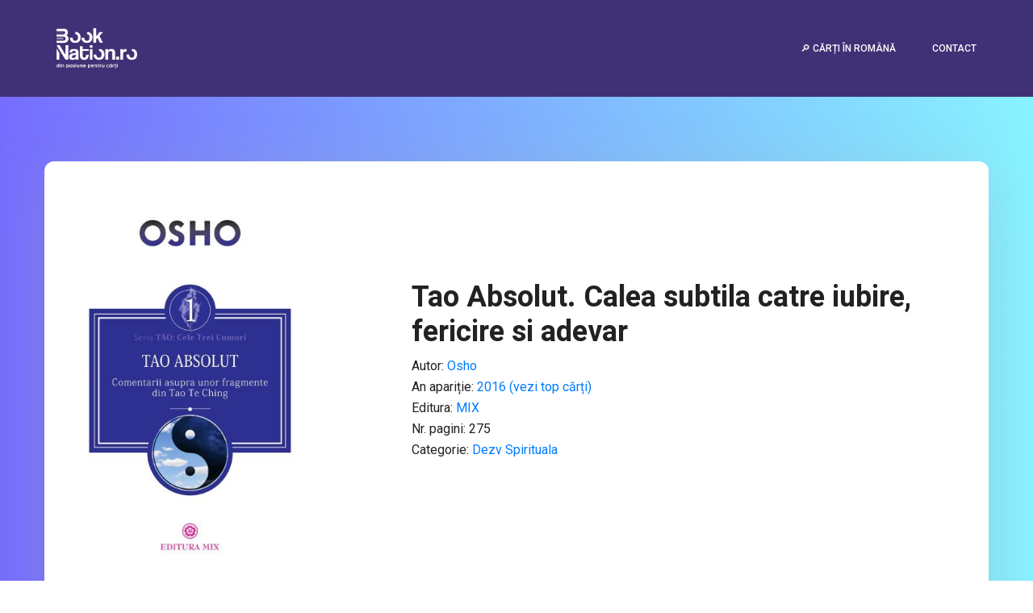

--- FILE ---
content_type: text/html; charset=UTF-8
request_url: https://booknation.ro/carti/carte.php?product_id=1072732
body_size: 8799
content:
<!doctype html>
<html lang="ro">
<head>
	<title>Tao Absolut. Calea subtila catre iubire, fericire si adevar - Osho - Osho 📚 cel mai mic preț</title>
	<meta name="description" content="Tao Absolut. Calea subtila catre iubire, fericire si adevar - Osho - Osho ⭐ cel mai mic preț, rezumat, recenzie.⭐">
	<meta name="robots" content="index, follow, max-image-preview:large, max-snippet:-1, max-video-preview:-1" />
	<meta property="og:title" content="Tao Absolut. Calea subtila catre iubire, fericire si adevar - Osho - Osho 📚 cel mai mic preț">
	<meta property="og:description" content="Tao Absolut. Calea subtila catre iubire, fericire si adevar - Osho - Osho ⭐ cel mai mic preț, rezumat, recenzie.⭐">
	<meta property="og:image" content="https://booknation.ro/carti/bookimgs/1682522903_snbq31w7.jpg">
	<meta property="og:type" content="website" />
	<meta property="og:url" content="https://booknation.ro/carti/carte.php?product_id=1072732">
	<link rel="canonical" href="https://booknation.ro/carti/carte.php?product_id=1072732" />
	
<!-- Google Tag Manager -->
<script type="4bd95e311b41086821dd67a5-text/javascript">(function(w,d,s,l,i){w[l]=w[l]||[];w[l].push({'gtm.start':
new Date().getTime(),event:'gtm.js'});var f=d.getElementsByTagName(s)[0],
j=d.createElement(s),dl=l!='dataLayer'?'&l='+l:'';j.async=true;j.src=
'https://www.googletagmanager.com/gtm.js?id='+i+dl;f.parentNode.insertBefore(j,f);
})(window,document,'script','dataLayer','GTM-KCSMKN6');</script>
<!-- End Google Tag Manager -->

<meta charset="utf-8">
<meta name="viewport" content="width=device-width, initial-scale=1, shrink-to-fit=no">


<!-- Facebook Pixel Code -->
<script type="4bd95e311b41086821dd67a5-text/javascript">
!function(f,b,e,v,n,t,s)
{if(f.fbq)return;n=f.fbq=function(){n.callMethod?
n.callMethod.apply(n,arguments):n.queue.push(arguments)};
if(!f._fbq)f._fbq=n;n.push=n;n.loaded=!0;n.version='2.0';
n.queue=[];t=b.createElement(e);t.async=!0;
t.src=v;s=b.getElementsByTagName(e)[0];
s.parentNode.insertBefore(t,s)}(window, document,'script',
'https://connect.facebook.net/en_US/fbevents.js');
fbq('init', '1161893187186922');
fbq('track', 'PageView');
</script>
<noscript><img height="1" width="1" style="display:none"
src="https://www.facebook.com/tr?id=1161893187186922&ev=PageView&noscript=1"
/></noscript>
<!-- End Facebook Pixel Code -->


<script src="https://booknation.ro/carti/js/jquery-3.4.1.min.js" type="4bd95e311b41086821dd67a5-text/javascript"></script>
<link rel="stylesheet" href="https://booknation.ro/carti/css/bootstrap.css">
<link rel="stylesheet" href="https://booknation.ro/carti/css/combined.css?v3">
<script async src="https://pagead2.googlesyndication.com/pagead/js/adsbygoogle.js?client=ca-pub-1191578816302555" crossorigin="anonymous" type="4bd95e311b41086821dd67a5-text/javascript"></script>
<script type="4bd95e311b41086821dd67a5-text/javascript" src="https://platform-api.sharethis.com/js/sharethis.js#property=656c5567a6ecd400190b3a6e&product=sticky-share-buttons&source=platform" async="async"></script>	<script type="application/ld+json">{
    "@context": "http://schema.org",
    "@type": "Book",
    "name": "Tao Absolut. Calea subtila catre iubire, fericire si adevar",
    "author": [
        {
            "@type": "Person",
            "name": "Osho"
        }
    ],
    "datePublished": "2016",
    "publisher": {
        "@type": "Organization",
        "name": "MIX"
    },
    "image": "https://booknation.ro/carti/bookimgs/1682522903_snbq31w7.jpg",
    "description": "\u00a0\u00cen cartea \"Tao Absolut. Calea subtil\u0103 c\u0103tre iubire, fericire \u0219i adev\u0103r\", prima din seria Tao: Cele trei comori, sunt comentate \u0219apte aforisme ale lui Lao Tzu. \u00a0 Tao este un alt nume al lui Dumnezeu, mai frumos deca\u0302t cuva\u0302ntul Dumnezeu, care a fost prea mult exploatat de c\u0103\u0306tre preot\u0326i. Nu putet\u0327i venera Tao, i\u0302ntruca\u0302t Tao nu presupune existent\u0327a unei persoane, ci a unui principiu. Nu v\u0103\u0306 putet\u0327i i\u0302nchina unui principiu, nu-l putet\u0327i venera. Ar fi ridicol s\u0327i absurd s\u0103\u0306 v\u0103\u0306 rugat\u0327i unui principiu. Nu v\u0103\u0306 putet\u0327i i\u0302nchin\u0103 gravitat\u0327iei sau teoriei relativit\u0103\u0306t\u0327ii. Tao i\u0302nseamn\u0103\u0306 principiul suprem care guverneaz\u0103\u0306 i\u0302ntreaga existent\u0327a\u0306. Existent\u0327a nu este haos, ci cosmos. Este o ordine deplin\u0103\u0306 i\u0302n Univers, o ordine intrinsec\u0103\u0306, iar numele ei esteTao. Tao i\u0302nseamn\u0103\u0306 pur s\u0327i simplu armonia totalit\u0103\u0306t\u0327ii. Nu exist\u0103\u0306 temple ale lui Tao, nici statui, nici rug\u0103\u0306ciuni, nici preot\u0327i, nici ritualuri - iat\u0103\u0306 i\u0302n ce const\u0103\u0306 frumuse\u021b\u0327ea acestei c\u0103\u0306i. Prin urmare, nu voi numi Tao o doctrin\u0103\u0306, nici religie. Este viziune pur\u0103\u0306.\u00a0 Carte recomandat\u0103 de Ligia Pop \u00een cadrul proiectului Libris, \"Oameni \u0219i c\u0103r\u021bi\". \u00a0 \u00a0 \u00a0Fragment din volum: \u00a0 \u00a0 \u00a0 \u201cRe\u021bine\u021bi cuv\u00e2ntul intui\u021bie. \u00cel subliniez. Religia e o intui\u021bie nu e o \u0219tiin\u021b\u0103. Altminteri ar fi putut s\u0103 fie predat\u0103 foarte u\u0219or, ar fi putut s\u0103 fie explicat\u0103 foarte u\u0219or. Ar fi putut s\u0103 fie teoretizat\u0103, n-ar fi fost nicio problema \u00een asta. \u00a0 \u00a0 Chiar \u0219i cele mai mari probleme \u00een \u0219tiin\u021b\u0103 pot fi solu\u021bionate \u2014 dac\u0103 nu azi, atunci m\u00e2ine, dar vor fi solu\u021bionate prin intelect, prin efort intelectual. \u0218i \u00eentr-o zi, c\u00e2nd vor fi solu\u021bionate, ele vor fi solu\u021bionate nu doar pentru cel care a g\u0103sit solu\u021bia, ci vor fi solu\u021bionate pentru toat\u0103 lumea. \u00a0 \u00a0 Einstein a rezolvat misterul relativit\u0103\u021bii. Acum nu mai e nevoie s\u0103-l rezolve nimeni altcineva, e rezolvat pentru toat\u0103 lumea. Trebuie doar s\u0103 \u00een\u021belegi teoria, asta e tot. Nu e nevoie s\u0103 treci prin efortul imens al solu\u021bionarii. E solu\u021bionat\u0103. \u0218tiin\u021ba e un fenomen public: un om rezolv\u0103 ceva, \u0219i chestiunea respectiv\u0103 e solu\u021bionat\u0103 pentru toat\u0103 lumea; un om inventeaz\u0103 ceva, lucrul respectiv e inventat pentru toat\u0103 lumea. E un fenomen de mas\u0103. \u00a0 \u00a0 \u00cen religie, pot s\u0103 existe mii de Lao Tzu, dar nu se rezolv\u0103 nimic. Trebuie s\u0103 ajungi s\u0103 cuno\u0219ti fenomenul tu \u00eensu\u021bi, nu \u0219tiin\u021ba. \u0218tiin\u021ba poate crea scripturi, teorii, dar religia nu poate crea scripturi \u0219i teorii. E o experien\u021b\u0103 tr\u0103it\u0103. Nu po\u021bi s-o reduci la o teorie, e prea subtil\u0103 pentru asta, prea delicat\u0103 pentru asta. Teoria e foarte grosolan\u0103, brut\u0103; experien\u021ba e foarte subtil\u0103. Poate vreun om care \u0219tie s\u0103 mearg\u0103 pe s\u00e2rma s\u0103 creeze o teorie referitoare la mersul pe s\u00e2rm\u0103, astfel ca \u0219i al\u021bii s\u0103 \u00eenve\u021be s\u0103 fac\u0103 prin simpla \u00een\u021belegere a teoriei? Po\u021bi s\u0103 \u00een\u021belegi perfect teoria, po\u021bi s\u0103 dai un examen \u0219i s\u0103 iei nota maxim\u0103 la el. Dar crezi c\u0103 vei putea s\u0103 mergi pe s\u00e2rm\u0103 doar pentru c\u0103 ai \u00een\u021beles teoria care st\u0103 \u00een spatele mersului pe s\u00e2rm\u0103? Nu, nu te ajut\u0103 deloc. Nu e o \u0219tiin\u021b\u0103.\""
}</script></head>
<body>
<noscript><iframe src="https://www.googletagmanager.com/ns.html?id=GTM-KCSMKN6" height="0" width="0" style="display:none;visibility:hidden"></iframe></noscript>
<header class="header_area">
	<div class="main_menu">
		<nav style='background: #403075 !important;' class="navbar navbar-expand-lg">
			<div class="container box_1620">
				<!-- Brand and toggle get grouped for better mobile display -->
				<a class="navbar-brand logo_h" href="https://booknation.ro"><img style='max-width:100px;' src="https://booknation.ro/wp-content/uploads/2022/10/logo-alb.png" alt=""></a>
				
				<button class="navbar-toggler" type="button" data-toggle="collapse" data-target="#navbarSupportedContent" aria-controls="navbarSupportedContent" aria-expanded="false" aria-label="Toggle navigation">
					<span class="icon-bar"></span>
					<span class="icon-bar"></span>
					<span class="icon-bar"></span>
				</button>
				<!-- Collect the nav links, forms, and other content for toggling -->
				<div class="collapse navbar-collapse offset" id="navbarSupportedContent">
					<ul class="nav navbar-nav menu_nav ml-auto">
						
						<li class="nav-item active"><a class="nav-link" href="https://booknation.ro/carti/">🔎 Cărți în Română</a></li>
						<!-- <li class="nav-item active"><a class="nav-link" href="https://booknation.ro/carti/en/">🔎 Cărți în limbi străine</a></li> -->
						<li class="nav-item"><a class="nav-link" target='_blank' href="https://booknation.ro/contact/">Contact</a></li>
					</ul>
				</div> 
			</div>
		</nav>
	</div>
</header>
<section class="home_banner_area">
	<div class="container box_1620">
		<div class="banner_inner d-flex align-items-center">
				<div class="banner_content">
					<div id='biografie' class="media">
						<div class="d-flex">
							<a target='_blank' rel='nofollow' href='https://event.2performant.com/events/click?ad_type=quicklink&aff_code=011a354fd&unique=9a6f02fef&redirect_to=http%3A%2F%2Fwww.libris.ro%2Ftao-absolut-calea-subtila-catre-iubire-fericire-MIX978-606-8460-53-6--p1072732.html%3Futm_source%3D2parale%26utm_medium%3Dfeed&st=Booknation_carti'>
								<img loading="lazy" style='max-width:300px;' class='img-fluid' alt='Cartea Tao Absolut. Calea subtila catre iubire, fericire si adevar' src="https://booknation.ro/carti/bookimgs/1682522903_snbq31w7.jpg">
								</a>
						</div>
						<div class="media-body">
							<div class="personal_text">
								<h1>Tao Absolut. Calea subtila catre iubire, fericire si adevar</h1>
								<ul style='text-align:left !important; list-style: none;padding-left:0px;' class="">
	
									<li>Autor: <span><a href='https://booknation.ro/autori/osho'>Osho</a></span> </li>									<li><i class="lnr lnr-calendar-full"></i> An apariție: <a target='_blank' title='Top Cărți din anul 2016' href="https://booknation.ro/topcarti/top-carti-2016"> 2016 (vezi top cărți)</a></li>
									<li><i class="lnr lnr-pencil"></i> Editura: <a target='_blank' rel='' title='Vezi alte cărți ale editurii MIX' href="https://booknation.ro/edituri/editura-mix"> MIX</a></li>
									<li><i class="lnr lnr-book"></i> Nr. pagini: 275</li>
																		<li><i class="lnr lnr-bookmark"></i> Categorie: <a rel='nofollow' target='_blank' title='Vezi alte cărți din categoria Dezv Spirituala' href="https://event.2performant.com/events/click?ad_type=quicklink&aff_code=011a354fd&unique=9a6f02fef&redirect_to=https%3A%2F%2Flibris.ro%2Fcarti%2Fspiritualitate-ezoterism%2Fdezv-spirituala&st=Booknation_carti"> Dezv Spirituala</a></li>
																	</ul>
							</div>
						</div>
					</div>
				</div>
		</div>
		<hr/>
		<div style='text-align:center;' id='preturile'><img loading="lazy" src='https://booknation.ro/carti/img/loading_prices.gif'/></div>
		<script type="4bd95e311b41086821dd67a5-text/javascript">
		$( "#preturile" ).load( "async_include_preturile.php?product_id=1072732&reset_price=", function( response, status, xhr ) {
		  if ( status == "error" ) {
			var msg = "Eroare: ";
			$( "#preturile" ).html( msg + xhr.status + " " + xhr.statusText );
		  }
		});
		</script>
    </div>
</section>
       
        
		
<!--================ REZUMAT (DESCRIEREA) CARTII =================-->
        <section style='padding-top:40px;' id='descriere_carte' class="feature_area p_120">
        	<div class="container">
        		<div class="main_title">
        			<h2>Rezumat Tao Absolut. Calea subtila catre iubire, fericire si adevar - Osho</h2>
					<article>
        			<p>
					 În cartea "Tao Absolut. Calea subtilă către iubire, fericire și adevăr", prima din seria Tao: Cele trei comori, sunt comentate șapte aforisme ale lui Lao Tzu.   Tao este un alt nume al lui Dumnezeu, mai frumos decât cuvântul Dumnezeu, care a fost prea mult exploatat de că̆tre preoți.<br/>					<a style='text-decoration:underline;' class="read-more-show hide" href="javascript:void(0)">Citește tot rezumatul cărții Tao Absolut. Calea subtila catre iubire, fericire si adevar...</a>
					<span class="read-more-content">
					 Nu puteţi venera Tao, întrucât Tao nu presupune existenţa unei persoane, ci a unui principiu. Nu vă̆ puteţi închina unui principiu, nu-l puteţi venera. Ar fi ridicol şi absurd să̆ vă̆ rugaţi unui principiu. Nu vă̆ puteţi închină gravitaţiei sau teoriei relativită̆ţii. Tao înseamnă̆ principiul suprem care guvernează̆ întreaga existenţă. Existenţa nu este haos, ci cosmos. Este o ordine deplină̆ în Univers, o ordine intrinsecă̆, iar numele ei esteTao. Tao înseamnă̆ pur şi simplu armonia totalită̆ţii. Nu există̆ temple ale lui Tao, nici statui, nici rugă̆ciuni, nici preoţi, nici ritualuri - iată̆ în ce constă̆ frumuseţ̦ea acestei că̆i. Prin urmare, nu voi numi Tao o doctrină̆, nici religie. Este viziune pură̆.  Carte recomandată de Ligia Pop în cadrul proiectului Libris, "Oameni și cărți".      Fragment din volum:       “Rețineți cuvântul intuiție. Îl subliniez. Religia e o intuiție nu e o știință. Altminteri ar fi putut să fie predată foarte ușor, ar fi putut să fie explicată foarte ușor. Ar fi putut să fie teoretizată, n-ar fi fost nicio problema în asta.     Chiar și cele mai mari probleme în știință pot fi soluționate — dacă nu azi, atunci mâine, dar vor fi soluționate prin intelect, prin efort intelectual. Și într-o zi, când vor fi soluționate, ele vor fi soluționate nu doar pentru cel care a găsit soluția, ci vor fi soluționate pentru toată lumea.     Einstein a rezolvat misterul relativității. Acum nu mai e nevoie să-l rezolve nimeni altcineva, e rezolvat pentru toată lumea. Trebuie doar să înțelegi teoria, asta e tot. Nu e nevoie să treci prin efortul imens al soluționarii. E soluționată. Știința e un fenomen public: un om rezolvă ceva, și chestiunea respectivă e soluționată pentru toată lumea; un om inventează ceva, lucrul respectiv e inventat pentru toată lumea. E un fenomen de masă.     În religie, pot să existe mii de Lao Tzu, dar nu se rezolvă nimic. Trebuie să ajungi să cunoști fenomenul tu însuți, nu știința. Știința poate crea scripturi, teorii, dar religia nu poate crea scripturi și teorii. E o experiență trăită. Nu poți s-o reduci la o teorie, e prea subtilă pentru asta, prea delicată pentru asta. Teoria e foarte grosolană, brută; experiența e foarte subtilă. Poate vreun om care știe să meargă pe sârma să creeze o teorie referitoare la mersul pe sârmă, astfel ca și alții să învețe să facă prin simpla înțelegere a teoriei? Poți să înțelegi perfect teoria, poți să dai un examen și să iei nota maximă la el. Dar crezi că vei putea să mergi pe sârmă doar pentru că ai înțeles teoria care stă în spatele mersului pe sârmă? Nu, nu te ajută deloc. Nu e o știință."					<a class="read-more-hide hide" href="#descriere_carte">Citește mai puțin...</a>
										</span>
					</p>
					</article>
        		</div>
        	</div>
        </section>
<!--================End DESCRIEREA CARTII  =================-->
		
		
		
				
		
		
		
		<section style='padding:30px 0px 1px 0px;' class="testimonials_area p_120">
        	<div class="container" >
        		<div style='border:5px solid red;padding:20px;background:#EAF2F8;' class="main_title">
        			<h2 style='color:red;text-transform: uppercase;'>Aștepți momentul potrivit ca să cumperi Tao Absolut. Calea subtila catre iubire, fericire si adevar?</h2>
        			<p><b style='color:black'>Nu mai pierde timpul!</b> Am realizat pentru tine lista cu librăriile online care vând Tao Absolut. Calea subtila catre iubire, fericire si adevar și poți alege librăria cu prețul cel mai mic 💰 ca să comanzi chiar acum.</p>
					<div style='margin-top:20px;'>
        			<a class="main_btn" href="#celmaimicpret">VEZI CEL MAI MIC PREȚ</a>
					</div>
        		</div>
        		
				<div style='padding-left:20px;border-left:5px solid #D4E6F1;text-align:left;max-width:600px;margin:auto;margin:auto;margin-bottom:20px;'>
				Următoarea carte pe care vrei să o citești trebuie să fie <b><a href='#celmaimicpret'>Tao Absolut. Calea subtila catre iubire, fericire si adevar</a></b> scrisă de <b>Osho</b>. Tao Absolut. Calea subtila catre iubire, fericire si adevar a apărut în anul 2016. O mulțime de cărți bune au apărut în <a href='https://booknation.ro/gr-top-carti-2016'>anul 2016</a> (click ca să vezi lista cărților). Editura la care s-a publicat cartea <i>Tao Absolut. Calea subtila catre iubire, fericire si adevar</i> este <a target='_blank' rel='noopener nofollow' title='editura MIX - cărți publicate' href='https://event.2performant.com/events/click?ad_type=quicklink&aff_code=011a354fd&unique=9a6f02fef&redirect_to=https%3A%2F%2Fwww.libris.ro%2Flibrarie-online%3Ffsv_77658%3DMIX&st=Booknation_carti'>editura MIX</a> - poți vedea lista completă de cărți publicate la editura MIX <a title='editura MIX - cărți publicate' href='https://booknation.ro/edituri/editura-mix'>aici</a>. Cartea Tao Absolut. Calea subtila catre iubire, fericire si adevar face parte din categoria <a target='_blank' rel='nofollow noopener' href='https://event.2performant.com/events/click?ad_type=quicklink&aff_code=011a354fd&unique=9a6f02fef&redirect_to=https%3A%2F%2Flibris.ro%2Fcarti%2Fspiritualitate-ezoterism%2Fdezv-spirituala&st=Booknation_carti'> Dezv Spirituala</a>. Este o carte rezonabil de groasă - are 275 de pagini. Sperăm să îți placă timpul petrecut lecturând Tao Absolut. Calea subtila catre iubire, fericire si adevar și, de asemenea, sperăm că autorul Osho, s-a ridicat la nivelul așteptărilor.				</div>
        	</div>
        </section>
		

		
		 <!--================Cărți scrise de ACELASI AUTOR =================-->
        <section id='lista_carti' class="home_gallery_area p_120">
        	<div class="container">
        		<div class="main_title">
        			<h2>Cărți scrise de Osho</h2>
        			<h3>Ai mai jos lista completă de <b>cărți scrise de Osho</b>.</h3>
					Click pe oricare pentru a vedea mai multe detalii.
        		</div>
        		<div class="isotope_fillter">
        		</div>
        	</div>
        	<div class="container">
        		<div class="gallery_f_inner row imageGallery1">
				
	        			<div class="col-lg-4 col-md-4 col-sm-6 brand manipul design print">
        				<div class="h_gallery_item">

        					<div class="" style='text-align:center;'>
        						<a href="https://booknation.ro/carti/carte.php?product_id=822880">
								<img loading="lazy" style='height:300px;' alt='Cartea Putere, politica si schimbare - Osho de Putere, politica si schimbare - Osho' class="img-fluid" 	src="https://booknation.ro/carti/bookimgs/1682515496_1ziu32bt.jpg" alt="">
        						</a>
        					</div>

        					<div class="g_item_text">
        						<h4><a title='Cartea Putere, politica si schimbare - Osho de Putere, politica si schimbare - Osho' href='https://booknation.ro/carti/carte.php?product_id=822880'>Putere, politica si schimbare - Osho</a></h4>
								<a class='buton_magazin' href='https://booknation.ro/carti/carte.php?product_id=822880'>VEZI CARTEA</a>
        					</div>
        				</div>
        			</div>
				        			<div class="col-lg-4 col-md-4 col-sm-6 brand manipul design print">
        				<div class="h_gallery_item">

        					<div class="" style='text-align:center;'>
        						<a href="https://booknation.ro/carti/carte.php?product_id=837170">
								<img loading="lazy" style='height:300px;' alt='Cartea Inocenta, cunoastere si uimire - Osho de Inocenta, cunoastere si uimire - Osho' class="img-fluid" 	src="https://booknation.ro/carti/bookimgs/1682515919_h3wdzg78.jpg" alt="">
        						</a>
        					</div>

        					<div class="g_item_text">
        						<h4><a title='Cartea Inocenta, cunoastere si uimire - Osho de Inocenta, cunoastere si uimire - Osho' href='https://booknation.ro/carti/carte.php?product_id=837170'>Inocenta, cunoastere si uimire - Osho</a></h4>
								<a class='buton_magazin' href='https://booknation.ro/carti/carte.php?product_id=837170'>VEZI CARTEA</a>
        					</div>
        				</div>
        			</div>
				        			<div class="col-lg-4 col-md-4 col-sm-6 brand manipul design print">
        				<div class="h_gallery_item">

        					<div class="" style='text-align:center;'>
        						<a href="https://booknation.ro/carti/carte.php?product_id=844700">
								<img loading="lazy" style='height:300px;' alt='Cartea Iluminarea, singura revolutie - Osho de Iluminarea, singura revolutie - Osho' class="img-fluid" 	src="https://booknation.ro/carti/bookimgs/1682516083_3ewjt5om.jpg" alt="">
        						</a>
        					</div>

        					<div class="g_item_text">
        						<h4><a title='Cartea Iluminarea, singura revolutie - Osho de Iluminarea, singura revolutie - Osho' href='https://booknation.ro/carti/carte.php?product_id=844700'>Iluminarea, singura revolutie - Osho</a></h4>
								<a class='buton_magazin' href='https://booknation.ro/carti/carte.php?product_id=844700'>VEZI CARTEA</a>
        					</div>
        				</div>
        			</div>
				        			<div class="col-lg-4 col-md-4 col-sm-6 brand manipul design print">
        				<div class="h_gallery_item">

        					<div class="" style='text-align:center;'>
        						<a href="https://booknation.ro/carti/carte.php?product_id=860752">
								<img loading="lazy" style='height:300px;' alt='Cartea Alchimia Yoga - Osho de Alchimia Yoga - Osho' class="img-fluid" 	src="https://booknation.ro/carti/bookimgs/1682516456_r069jaho.jpg" alt="">
        						</a>
        					</div>

        					<div class="g_item_text">
        						<h4><a title='Cartea Alchimia Yoga - Osho de Alchimia Yoga - Osho' href='https://booknation.ro/carti/carte.php?product_id=860752'>Alchimia Yoga - Osho</a></h4>
								<a class='buton_magazin' href='https://booknation.ro/carti/carte.php?product_id=860752'>VEZI CARTEA</a>
        					</div>
        				</div>
        			</div>
				        			<div class="col-lg-4 col-md-4 col-sm-6 brand manipul design print">
        				<div class="h_gallery_item">

        					<div class="" style='text-align:center;'>
        						<a href="https://booknation.ro/carti/carte.php?product_id=860750">
								<img loading="lazy" style='height:300px;' alt='Cartea Gasca este afara - Osho de Gasca este afara - Osho' class="img-fluid" 	src="https://booknation.ro/carti/bookimgs/1682516471_cyr21owv.jpg" alt="">
        						</a>
        					</div>

        					<div class="g_item_text">
        						<h4><a title='Cartea Gasca este afara - Osho de Gasca este afara - Osho' href='https://booknation.ro/carti/carte.php?product_id=860750'>Gasca este afara - Osho</a></h4>
								<a class='buton_magazin' href='https://booknation.ro/carti/carte.php?product_id=860750'>VEZI CARTEA</a>
        					</div>
        				</div>
        			</div>
				        			<div class="col-lg-4 col-md-4 col-sm-6 brand manipul design print">
        				<div class="h_gallery_item">

        					<div class="" style='text-align:center;'>
        						<a href="https://booknation.ro/carti/carte.php?product_id=884023">
								<img loading="lazy" style='height:300px;' alt='Cartea Primul principiu - Osho de Primul principiu - Osho' class="img-fluid" 	src="https://booknation.ro/carti/bookimgs/1682517126_9pk21xcw.jpg" alt="">
        						</a>
        					</div>

        					<div class="g_item_text">
        						<h4><a title='Cartea Primul principiu - Osho de Primul principiu - Osho' href='https://booknation.ro/carti/carte.php?product_id=884023'>Primul principiu - Osho</a></h4>
								<a class='buton_magazin' href='https://booknation.ro/carti/carte.php?product_id=884023'>VEZI CARTEA</a>
        					</div>
        				</div>
        			</div>
				        			<div class="col-lg-4 col-md-4 col-sm-6 brand manipul design print">
        				<div class="h_gallery_item">

        					<div class="" style='text-align:center;'>
        						<a href="https://booknation.ro/carti/carte.php?product_id=884022">
								<img loading="lazy" style='height:300px;' alt='Cartea O pasare in zbor - Osho de O pasare in zbor - Osho' class="img-fluid" 	src="https://booknation.ro/carti/bookimgs/1682517126_3r2ohlvj.jpg" alt="">
        						</a>
        					</div>

        					<div class="g_item_text">
        						<h4><a title='Cartea O pasare in zbor - Osho de O pasare in zbor - Osho' href='https://booknation.ro/carti/carte.php?product_id=884022'>O pasare in zbor - Osho</a></h4>
								<a class='buton_magazin' href='https://booknation.ro/carti/carte.php?product_id=884022'>VEZI CARTEA</a>
        					</div>
        				</div>
        			</div>
				        			<div class="col-lg-4 col-md-4 col-sm-6 brand manipul design print">
        				<div class="h_gallery_item">

        					<div class="" style='text-align:center;'>
        						<a href="https://booknation.ro/carti/carte.php?product_id=938252">
								<img loading="lazy" style='height:300px;' alt='Cartea Cum sa-ti linistesti zbuciumul mintii - Osho de Cum sa-ti linistesti zbuciumul mintii - Osho' class="img-fluid" 	src="https://booknation.ro/carti/bookimgs/1682519051_qbkzhjct.jpg" alt="">
        						</a>
        					</div>

        					<div class="g_item_text">
        						<h4><a title='Cartea Cum sa-ti linistesti zbuciumul mintii - Osho de Cum sa-ti linistesti zbuciumul mintii - Osho' href='https://booknation.ro/carti/carte.php?product_id=938252'>Cum sa-ti linistesti zbuciumul mintii - Osho</a></h4>
								<a class='buton_magazin' href='https://booknation.ro/carti/carte.php?product_id=938252'>VEZI CARTEA</a>
        					</div>
        				</div>
        			</div>
				        			<div class="col-lg-4 col-md-4 col-sm-6 brand manipul design print">
        				<div class="h_gallery_item">

        					<div class="" style='text-align:center;'>
        						<a href="https://booknation.ro/carti/carte.php?product_id=1072732">
								<img loading="lazy" style='height:300px;' alt='Cartea Tao Absolut. Calea subtila catre iubire, fericire si adevar - Osho de Tao Absolut. Calea subtila catre iubire, fericire si adevar - Osho' class="img-fluid" 	src="https://booknation.ro/carti/bookimgs/1682522903_snbq31w7.jpg" alt="">
        						</a>
        					</div>

        					<div class="g_item_text">
        						<h4><a title='Cartea Tao Absolut. Calea subtila catre iubire, fericire si adevar - Osho de Tao Absolut. Calea subtila catre iubire, fericire si adevar - Osho' href='https://booknation.ro/carti/carte.php?product_id=1072732'>Tao Absolut. Calea subtila catre iubire, fericire si adevar - Osho</a></h4>
								<a class='buton_magazin' href='https://booknation.ro/carti/carte.php?product_id=1072732'>VEZI CARTEA</a>
        					</div>
        				</div>
        			</div>
				        			<div class="col-lg-4 col-md-4 col-sm-6 brand manipul design print">
        				<div class="h_gallery_item">

        					<div class="" style='text-align:center;'>
        						<a href="https://booknation.ro/carti/carte.php?product_id=1072730">
								<img loading="lazy" style='height:300px;' alt='Cartea Calea Yoga. Esenta si origini - Osho de Calea Yoga. Esenta si origini - Osho' class="img-fluid" 	src="https://booknation.ro/carti/bookimgs/1682522903_fmqnr0pv.jpg" alt="">
        						</a>
        					</div>

        					<div class="g_item_text">
        						<h4><a title='Cartea Calea Yoga. Esenta si origini - Osho de Calea Yoga. Esenta si origini - Osho' href='https://booknation.ro/carti/carte.php?product_id=1072730'>Calea Yoga. Esenta si origini - Osho</a></h4>
								<a class='buton_magazin' href='https://booknation.ro/carti/carte.php?product_id=1072730'>VEZI CARTEA</a>
        					</div>
        				</div>
        			</div>
				        			<div class="col-lg-4 col-md-4 col-sm-6 brand manipul design print">
        				<div class="h_gallery_item">

        					<div class="" style='text-align:center;'>
        						<a href="https://booknation.ro/carti/carte.php?product_id=1072731">
								<img loading="lazy" style='height:300px;' alt='Cartea Yoga: Misterul de dincolo de minte - Osho de Yoga: Misterul de dincolo de minte - Osho' class="img-fluid" 	src="https://booknation.ro/carti/bookimgs/1682522904_c0417xor.jpg" alt="">
        						</a>
        					</div>

        					<div class="g_item_text">
        						<h4><a title='Cartea Yoga: Misterul de dincolo de minte - Osho de Yoga: Misterul de dincolo de minte - Osho' href='https://booknation.ro/carti/carte.php?product_id=1072731'>Yoga: Misterul de dincolo de minte - Osho</a></h4>
								<a class='buton_magazin' href='https://booknation.ro/carti/carte.php?product_id=1072731'>VEZI CARTEA</a>
        					</div>
        				</div>
        			</div>
				        			<div class="col-lg-4 col-md-4 col-sm-6 brand manipul design print">
        				<div class="h_gallery_item">

        					<div class="" style='text-align:center;'>
        						<a href="https://booknation.ro/carti/carte.php?product_id=1162987">
								<img loading="lazy" style='height:300px;' alt='Cartea Experienta tantrica - Osho de Experienta tantrica - Osho' class="img-fluid" 	src="https://booknation.ro/carti/bookimgs/1682524013_f31vdk5s.jpg" alt="">
        						</a>
        					</div>

        					<div class="g_item_text">
        						<h4><a title='Cartea Experienta tantrica - Osho de Experienta tantrica - Osho' href='https://booknation.ro/carti/carte.php?product_id=1162987'>Experienta tantrica - Osho</a></h4>
								<a class='buton_magazin' href='https://booknation.ro/carti/carte.php?product_id=1162987'>VEZI CARTEA</a>
        					</div>
        				</div>
        			</div>
								</div>
        	</div>
        </section>
        <!--================END Cărți scrise de ACELASI AUTOR =================-->

		
				
        <!--================Feature Area =================-->
		        <!--================End Feature Area =================-->
       





<style>

		.recenzii {
		  display: flex;
		  flex-wrap: wrap;
		  gap: 20px; /* Adjust the gap between items as needed */
		}

		.recenzie {
		  display: flex;
		  flex-direction: row;
		  align-items: flex-start;
		  gap: 10px;
		  flex: 0 1 100%;
		  padding: 15px; /* Adds some padding inside each item */
		  margin-bottom: 20px; /* Space between items vertically */
		  background-color: #ffffff; /* Light background for contrast */
		  border: 1px solid #ddd; /* Subtle border */
		  box-shadow: 0 2px 5px rgba(0,0,0,0.1); /* Soft shadow for depth */
		  transition: transform 0.2s ease-in-out, box-shadow 0.2s ease-in-out; /* Smooth transitions for effects */
		}

		@media (min-width: 768px) {
		  .recenzie {
			flex: 0 1 calc(50% - 10px); /* Adjust to 2 per row, accounting for gap */
		  }
		}

		.recenzie_thumb {
		  flex: 0 0 80px; /* Do not grow or shrink, fixed at 80px width */
		  max-width: 80px; /* Ensures the thumb does not exceed 80px width */
		}

		.recenzie_info {
		  flex: 1; /* Takes the remaining space */
		}

		.recenzie_thumb img {
		  max-width: 100%; /* Makes the image responsive within the 80px constraint */
		  height: auto; /* Maintains aspect ratio */
		}

		</style>
<!--================Footer Area =================-->
        <footer class="footer_area p_120">
        	<div class="container">
        		<div class="row footer_inner">
        			<div class="col-lg-5 col-sm-6">
        				<aside class="f_widget ab_widget">
        					<div class="f_title"><h3>Link-uri utile:</h3></div>
        					<p></p>
							<p><a href='https://booknation.ro/autori/'>Listă Autori de Carte</a></p>
							<p><a href='https://booknation.ro/carti/'>Top cele mai vândute cărți din 2026</a></p>
        					<p><a href='https://booknation.ro/gr-top-carti-2026'>Cele mai bune 100 cărți din 2026</a></p>
							<p><a href='https://booknation.ro/bn-topul-anului-2026'>Top 100 cărți apărute în 2026</a></p>
							<p><a href='https://booknation.ro/bn-topul-anului-2026'>Top 100 cărți apărute în 2026</a></p>
														<p><a href='https://booknation.ro/carti/carte-pdf.php?product_id=1072732'>Cartea Tao Absolut. Calea subtila catre iubire, fericire si adevar în format PDF</a></p>
							<p><a href='https://booknation.ro/carti/carte.php?product_id=1072732'>Cartea Tao Absolut. Calea subtila catre iubire, fericire si adevar - Cel mai mic PREȚ</a></p>
							        				</aside>
        			</div>
        			<div class="col-lg-5 col-sm-6">
        				<aside class="f_widget news_widget">
        					<div class="f_title">
        						<h3>Urmărește-ne pe Facebook</h3>
        					</div>
<div class="fb-page" data-href="https://www.facebook.com/booknation.ro/" data-small-header="true" data-adapt-container-width="true" data-hide-cover="true" data-show-facepile="true"><blockquote cite="https://www.facebook.com/booknation.ro/" class="fb-xfbml-parse-ignore"><a href="https://www.facebook.com/booknation.ro/">Booknation.ro</a></blockquote></div>

<div style='margin-top:15px;'>
</div>

        				</aside>
        			</div>
        			<div class="col-lg-2">
        				<aside class="f_widget social_widget">
        					<div class="f_title">
        						<h3>Ne găsești și pe</h3>
        					</div>
        					<p><div class="addthis_inline_follow_toolbox"></div></p>
        				</aside>
        			</div>

					
        		</div>
			
        	</div>
        </footer>
        <!--================End Footer Area =================--> 
		
		<script type="4bd95e311b41086821dd67a5-text/javascript">
		$( document ).ready(function() {
		$('.read-more-content').addClass('hide');
		$('.read-more-show').removeClass('hide');
		});
		// Set up the toggle effect:
		$('.read-more-show').on('click', function(e) {
		  $(this).next('.read-more-content').removeClass('hide');
		  $(this).addClass('hide');
		  e.preventDefault();
		});

		// Changes contributed by @diego-rzg
		$('.read-more-hide').on('click', function(e) {
		  var p = $(this).parent('.read-more-content');
		  p.addClass('hide');
		  p.prev('.read-more-show').removeClass('hide'); // Hide only the preceding "Read More"
		  e.preventDefault();
		});
		</script>

        <script src="js/bootstrap.min.js" type="4bd95e311b41086821dd67a5-text/javascript"></script>
        <script src="js/theme.js" type="4bd95e311b41086821dd67a5-text/javascript"></script>
    <script src="/cdn-cgi/scripts/7d0fa10a/cloudflare-static/rocket-loader.min.js" data-cf-settings="4bd95e311b41086821dd67a5-|49" defer></script><script defer src="https://static.cloudflareinsights.com/beacon.min.js/vcd15cbe7772f49c399c6a5babf22c1241717689176015" integrity="sha512-ZpsOmlRQV6y907TI0dKBHq9Md29nnaEIPlkf84rnaERnq6zvWvPUqr2ft8M1aS28oN72PdrCzSjY4U6VaAw1EQ==" data-cf-beacon='{"version":"2024.11.0","token":"e8067c015f9b48bc8ffd418a37c555d1","r":1,"server_timing":{"name":{"cfCacheStatus":true,"cfEdge":true,"cfExtPri":true,"cfL4":true,"cfOrigin":true,"cfSpeedBrain":true},"location_startswith":null}}' crossorigin="anonymous"></script>
</body>
</html>
0 secunde

--- FILE ---
content_type: text/html; charset=UTF-8
request_url: https://booknation.ro/carti/async_include_preturile.php?product_id=1072732&reset_price=
body_size: 408
content:
<h2 id='celmaimicpret'>Cumpără cartea <i>Tao Absolut. Calea subtila catre iubire, fericire si adevar - Osho</i> la cel mai mic preț:</h2>
<table style='margin-top:20px;'>
		<tr>
			<td class='small_td'>
			<a style='text-decoration:underline;' href='https://event.2performant.com/events/click?ad_type=quicklink&aff_code=011a354fd&unique=9a6f02fef&redirect_to=http%3A%2F%2Fwww.libris.ro%2Ftao-absolut-calea-subtila-catre-iubire-fericire-MIX978-606-8460-53-6--p1072732.html%3Futm_source%3D2parale%26utm_medium%3Dfeed&st=Booknation_carti' target='_blank' rel='nofollow'>
			<img class='logo_shop' src='img/logo_shops/libris.png'/>
			</a>
			
						
			</td>
			<td><div class='book-title'>
			<a style='text-decoration:underline;' href='https://event.2performant.com/events/click?ad_type=quicklink&aff_code=011a354fd&unique=9a6f02fef&redirect_to=http%3A%2F%2Fwww.libris.ro%2Ftao-absolut-calea-subtila-catre-iubire-fericire-MIX978-606-8460-53-6--p1072732.html%3Futm_source%3D2parale%26utm_medium%3Dfeed&st=Booknation_carti' target='_blank' rel='nofollow'>Tao Absolut. Calea subtila catre iubire, fericire  ... </a>
			</div>
			</td>
			<td class='align-right'>
						<img style='max-width:25px;' src='https://booknation.ro/carti/img/cel_mai_bun_pret.gif'/>
			

			<span class='price_tag'><span style='color:#7ED957; font-weight:bold;'>27.55 lei</span></span>			
			<a class='buton_magazin' rel='nofollow' target='_blank' href="https://event.2performant.com/events/click?ad_type=quicklink&aff_code=011a354fd&unique=9a6f02fef&redirect_to=http%3A%2F%2Fwww.libris.ro%2Ftao-absolut-calea-subtila-catre-iubire-fericire-MIX978-606-8460-53-6--p1072732.html%3Futm_source%3D2parale%26utm_medium%3Dfeed&st=Booknation_carti"><span style='color:#FFFFFF; font-weight:bold;'>VEZI CARTEA  ➤</span></a>
			</td>
		</tr>
	</table>

<div style='text-align:center;font-size:12px;'>Finalizat în 1 secunde.</div>

--- FILE ---
content_type: text/html; charset=utf-8
request_url: https://www.google.com/recaptcha/api2/aframe
body_size: 267
content:
<!DOCTYPE HTML><html><head><meta http-equiv="content-type" content="text/html; charset=UTF-8"></head><body><script nonce="bfg-vqkjD1qKM1etE6EzvQ">/** Anti-fraud and anti-abuse applications only. See google.com/recaptcha */ try{var clients={'sodar':'https://pagead2.googlesyndication.com/pagead/sodar?'};window.addEventListener("message",function(a){try{if(a.source===window.parent){var b=JSON.parse(a.data);var c=clients[b['id']];if(c){var d=document.createElement('img');d.src=c+b['params']+'&rc='+(localStorage.getItem("rc::a")?sessionStorage.getItem("rc::b"):"");window.document.body.appendChild(d);sessionStorage.setItem("rc::e",parseInt(sessionStorage.getItem("rc::e")||0)+1);localStorage.setItem("rc::h",'1768700716423');}}}catch(b){}});window.parent.postMessage("_grecaptcha_ready", "*");}catch(b){}</script></body></html>